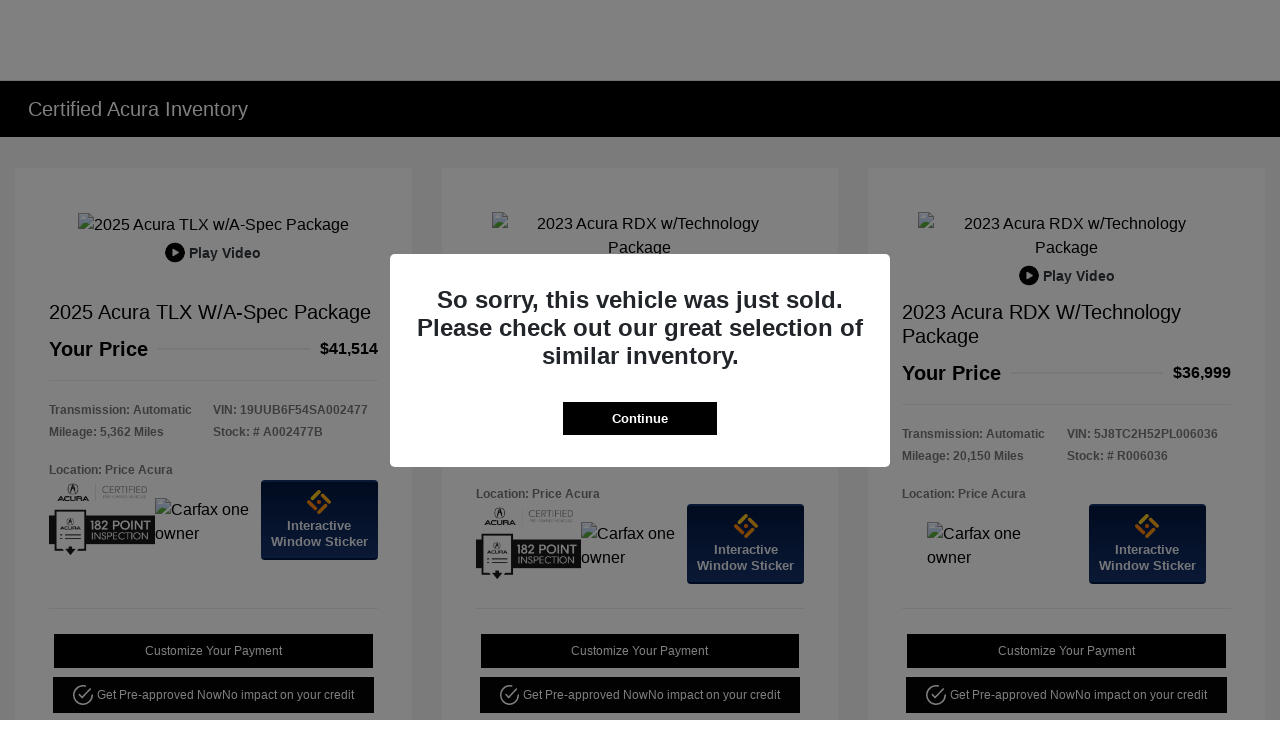

--- FILE ---
content_type: application/javascript
request_url: https://prod.cdn.secureoffersites.com/dist/p543/js/chunk/36.js?v=1f4b5456367603d25924
body_size: 10450
content:
/*! For license information please see 36.js.LICENSE.txt?v=1f4b5456367603d25924 */
(window.webpackJsonp=window.webpackJsonp||[]).push([[36],{1003:function(e,t,n){"use strict";(function(e){var r=n(1544),i=n(1545),o=n(1546),a=n(1547),s=n(1548),l=n(1549),c=n(11),u=n(29),p=n(40),d=n(17);function f(e){return f="function"==typeof Symbol&&"symbol"==typeof Symbol.iterator?function(e){return typeof e}:function(e){return e&&"function"==typeof Symbol&&e.constructor===Symbol&&e!==Symbol.prototype?"symbol":typeof e},f(e)}function m(){var e,t,n="function"==typeof Symbol?Symbol:{},r=n.iterator||"@@iterator",i=n.toStringTag||"@@toStringTag";function o(n,r,i,o){var l=r&&r.prototype instanceof s?r:s,c=Object.create(l.prototype);return h(c,"_invoke",function(n,r,i){var o,s,l,c=0,u=i||[],p=!1,d={p:0,n:0,v:e,a:f,f:f.bind(e,4),d:function(t,n){return o=t,s=0,l=e,d.n=n,a}};function f(n,r){for(s=n,l=r,t=0;!p&&c&&!i&&t<u.length;t++){var i,o=u[t],f=d.p,m=o[2];n>3?(i=m===r)&&(l=o[(s=o[4])?5:(s=3,3)],o[4]=o[5]=e):o[0]<=f&&((i=n<2&&f<o[1])?(s=0,d.v=r,d.n=o[1]):f<m&&(i=n<3||o[0]>r||r>m)&&(o[4]=n,o[5]=r,d.n=m,s=0))}if(i||n>1)return a;throw p=!0,r}return function(i,u,m){if(c>1)throw TypeError("Generator is already running");for(p&&1===u&&f(u,m),s=u,l=m;(t=s<2?e:l)||!p;){o||(s?s<3?(s>1&&(d.n=-1),f(s,l)):d.n=l:d.v=l);try{if(c=2,o){if(s||(i="next"),t=o[i]){if(!(t=t.call(o,l)))throw TypeError("iterator result is not an object");if(!t.done)return t;l=t.value,s<2&&(s=0)}else 1===s&&(t=o.return)&&t.call(o),s<2&&(l=TypeError("The iterator does not provide a '"+i+"' method"),s=1);o=e}else if((t=(p=d.n<0)?l:n.call(r,d))!==a)break}catch(t){o=e,s=1,l=t}finally{c=1}}return{value:t,done:p}}}(n,i,o),!0),c}var a={};function s(){}function l(){}function c(){}t=Object.getPrototypeOf;var u=[][r]?t(t([][r]())):(h(t={},r,function(){return this}),t),p=c.prototype=s.prototype=Object.create(u);function d(e){return Object.setPrototypeOf?Object.setPrototypeOf(e,c):(e.__proto__=c,h(e,i,"GeneratorFunction")),e.prototype=Object.create(p),e}return l.prototype=c,h(p,"constructor",c),h(c,"constructor",l),l.displayName="GeneratorFunction",h(c,i,"GeneratorFunction"),h(p),h(p,i,"Generator"),h(p,r,function(){return this}),h(p,"toString",function(){return"[object Generator]"}),(m=function(){return{w:o,m:d}})()}function h(e,t,n,r){var i=Object.defineProperty;try{i({},"",{})}catch(e){i=0}h=function(e,t,n,r){function o(t,n){h(e,t,function(e){return this._invoke(t,n,e)})}t?i?i(e,t,{value:n,enumerable:!r,configurable:!r,writable:!r}):e[t]=n:(o("next",0),o("throw",1),o("return",2))},h(e,t,n,r)}function b(t,n,r,i,o,a,s){try{var l=t[a](s),c=l.value}catch(t){return void r(t)}l.done?n(c):e.resolve(c).then(i,o)}function v(e,t){var n=Object.keys(e);if(Object.getOwnPropertySymbols){var r=Object.getOwnPropertySymbols(e);t&&(r=r.filter(function(t){return Object.getOwnPropertyDescriptor(e,t).enumerable})),n.push.apply(n,r)}return n}function g(e){for(var t=1;t<arguments.length;t++){var n=null!=arguments[t]?arguments[t]:{};t%2?v(Object(n),!0).forEach(function(t){y(e,t,n[t])}):Object.getOwnPropertyDescriptors?Object.defineProperties(e,Object.getOwnPropertyDescriptors(n)):v(Object(n)).forEach(function(t){Object.defineProperty(e,t,Object.getOwnPropertyDescriptor(n,t))})}return e}function y(e,t,n){return(t=function(e){var t=function(e,t){if("object"!=f(e)||!e)return e;var n=e[Symbol.toPrimitive];if(void 0!==n){var r=n.call(e,t||"default");if("object"!=f(r))return r;throw new TypeError("@@toPrimitive must return a primitive value.")}return("string"===t?String:Number)(e)}(e,"string");return"symbol"==f(t)?t:t+""}(t))in e?Object.defineProperty(e,t,{value:n,enumerable:!0,configurable:!0,writable:!0}):e[t]=n,e}t.a={components:{RegistrationStart:r.a,OtpVerification:i.a,ProfileInfo:o.a,RegistrationComplete:a.a,CurrentVehicleInfo:s.a,WelcomeBack:l.a},props:{isReminderPopup:{default:!1,type:Boolean},reminderPopupData:{default:function(){return{}},type:Object}},data:function(){return{step:1,userDetails:{isUserExists:!1,firstName:"",lastName:"",vehicles:[],phoneNumber:this.getPhnNumFromRecentLead(),vehicleCount:0,consumerId:0,message:null}}},computed:g({currentComponent:function(){switch(this.step){case 1:return"registration-start";case 2:return"otp-verification";case 3:return this.userDetails.isUserExists?this.userDetails.isUserExists&&this.userDetails.vehicleCount>1?"current-vehicle-info":"welcome-back":"profile-info";case 4:return"registration-complete";default:return null}}},Object(u.c)({registrationModalProfileCreation:function(e){return e&&e.commonSettings.registrationModalProfileCreation}})),watch:{registrationModalProfileCreation:function(){this.registrationModalProfileCreation&&this.registrationModalProfileCreation.step&&this.registrationModalProfileCreation.details&&this.updateStep(this.registrationModalProfileCreation.step,this.registrationModalProfileCreation.details)},currentComponent:function(){"current-vehicle-info"===this.currentComponent?this.$emit("hide-close",!0):this.$emit("hide-close",!1)}},mounted:function(){this.registrationModalProfileCreation&&this.registrationModalProfileCreation.step&&this.registrationModalProfileCreation.details&&this.updateStep(this.registrationModalProfileCreation.step,this.registrationModalProfileCreation.details),document.getElementsByClassName("registration-modal").length>1&&document.getElementsByClassName("registration-overlay").length>1&&(document.getElementsByClassName("registration-modal")[1].style.display="none",document.getElementsByClassName("registration-overlay")[1].style.display="none")},methods:{nextStep:function(){var t,n=arguments,r=this;return(t=m().m(function e(){var t;return m().w(function(e){for(;;)switch(e.n){case 0:if(t=n.length>0&&void 0!==n[0]?n[0]:{},r.userDetails=g(g({},r.userDetails),t||{}),!(r.userDetails.isUserExists&&r.userDetails.vehicleCount<2&&2===r.step)){e.n=1;break}return e.n=1,c.a.post("".concat(window.baseUrl,"/account/LoginByConsumerId?consumerId=").concat(r.userDetails.consumerId,"&campaignId=").concat(window.campaignId?window.campaignId:"","&accountId=").concat(window.accountId),r.userDetails.vehicles||[]).then(function(e){200===e.status&&(Object(d.gb)("phone"),console.log("User login success"),r.isReminderPopup&&(r.closePopup(),window.location.reload()))}).catch(function(e){console.log(e)});case 1:if(!r.isReminderPopup||r.userDetails.isUserExists||2!==r.step){e.n=2;break}return r.closePopup(),e.a(2);case 2:r.isReminderPopup&&1===r.step&&r.$emit("fire-reminder-continue",r.userDetails),r.step<5&&(r.step+=1);case 3:return e.a(2)}},e)}),function(){var n=this,r=arguments;return new e(function(e,i){var o=t.apply(n,r);function a(t){b(o,e,i,a,s,"next",t)}function s(t){b(o,e,i,a,s,"throw",t)}a(void 0)})})()},updateStep:function(e,t){this.step=e,this.userDetails=g(g({},this.userDetails),t)},previousStep:function(){this.step>1&&(this.step-=1)},closePopup:function(){this.$emit("close-popup")},onDetailsChange:function(e){this.$emit("user-details-change",e)},openSignIn:function(){this.$emit("open-signin")},getPhnNumFromRecentLead:function(){var e=p.a.getContactdetailsFromLocalStorage();return null==e?void 0:e.PhoneNumber}}}}).call(this,n(13))},1493:function(e,t,n){var r=n(1769);r.__esModule&&(r=r.default),"string"==typeof r&&(r=[[e.i,r,""]]),r.locals&&(e.exports=r.locals);(0,n(28).default)("9515db7c",r,!1,{})},1494:function(e,t,n){var r=n(1771);r.__esModule&&(r=r.default),"string"==typeof r&&(r=[[e.i,r,""]]),r.locals&&(e.exports=r.locals);(0,n(28).default)("737e64be",r,!1,{})},1495:function(e,t,n){var r=n(1773);r.__esModule&&(r=r.default),"string"==typeof r&&(r=[[e.i,r,""]]),r.locals&&(e.exports=r.locals);(0,n(28).default)("0ffc5527",r,!1,{})},1496:function(e,t,n){var r=n(1775);r.__esModule&&(r=r.default),"string"==typeof r&&(r=[[e.i,r,""]]),r.locals&&(e.exports=r.locals);(0,n(28).default)("edffa342",r,!1,{})},1497:function(e,t,n){var r=n(1777);r.__esModule&&(r=r.default),"string"==typeof r&&(r=[[e.i,r,""]]),r.locals&&(e.exports=r.locals);(0,n(28).default)("33253a8d",r,!1,{})},1498:function(e,t,n){var r=n(1779);r.__esModule&&(r=r.default),"string"==typeof r&&(r=[[e.i,r,""]]),r.locals&&(e.exports=r.locals);(0,n(28).default)("2c9bf621",r,!1,{})},1499:function(e,t,n){var r=n(1781);r.__esModule&&(r=r.default),"string"==typeof r&&(r=[[e.i,r,""]]),r.locals&&(e.exports=r.locals);(0,n(28).default)("b02ffef6",r,!1,{})},1544:function(e,t,n){"use strict";var r=function(){var e=this,t=e._self._c;return t("div",{staticClass:"registration-step d-flex justify-content-center align-items-center flex-column"},[t("h3",{staticClass:"header text-center"},[e._v("\n    "+e._s(e.isReminderPopup?e.reminderPopupData.title:"Let's get started with your phone number")+"\n  ")]),e._v(" "),t("form",{staticClass:"text-left",attrs:{"w-100":""},on:{submit:function(t){return t.preventDefault(),e.submitPhone.apply(null,arguments)}}},[t("div",{staticClass:"input-section"},[e.isReminderPopup?t("p",[e._v("\n        "+e._s(e.reminderPopupData.phoneLabel)+"\n      ")]):e._e(),e._v(" "),t("div",{staticClass:"form-input text-left"},[t("label",{attrs:{for:"phone"}},[e._v("Phone *")]),e._v(" "),t("input",{directives:[{name:"model",rawName:"v-model",value:e.phoneNumber,expression:"phoneNumber"}],staticClass:"website-input-box",attrs:{id:"phone",type:"tel"},domProps:{value:e.phoneNumber},on:{input:[function(t){t.target.composing||(e.phoneNumber=t.target.value)},e.formatPrimaryPhone],blur:e.isValidNUmber,change:e.onNumberChange}}),e._v(" "),e.phoneError?t("div",{staticClass:"error-label"},[e._v(e._s(e.phoneError))]):e._e()]),e._v(" "),e.isReminderPopup?e._e():t("tcpa-disclaimer",{attrs:{"custom-class":"custom-tcpa-disclaimer"},on:{checked:function(t){return e.ontcpChecked(t)}}}),e._v(" "),t("button",{staticClass:"w-100 btn bgcolor-primary color-white submit-button btn-websites button-primary rounded-corners font-weight-bold rounded-buttons",class:[e.textTranform?"text-uppercase":""],attrs:{type:"submit",disabled:e.isSubmitting}},[e._v("\n        Next\n      ")])],1),e._v(" "),e.isReminderPopup?e._e():t("div",{staticClass:"why-account"},[t("p",[e._v("Benefits of signing in")]),e._v(" "),e._m(0)]),e._v(" "),e.isReminderPopup?e._e():t("div",{staticClass:"text-center"},[e.isFDDealer?t("a",{staticClass:"ft-12 color-black text-underline no-color-onhover",attrs:{href:""},on:{click:function(t){return t.preventDefault(),e.havePin()}}},[e._v("Have an Email? Click here")]):t("a",{staticClass:"ft-12 color-black text-underline no-color-onhover",attrs:{href:""},on:{click:function(t){return t.preventDefault(),e.havePin()}}},[e._v("Have a PIN? Click here")])])])])};r._withStripped=!0;var i=n(11),o=n(654),a=n(68),s=n(17),l={components:{"tcpa-disclaimer":a.a},props:{userDetails:{required:!0,default:function(){return{}},type:Object},isReminderPopup:{default:!1,type:Boolean},reminderPopupData:{default:function(){return{}},type:Object}},data:function(){return{phoneNumber:this.userDetails.phoneNumber,phoneError:"",tcpChecked:!window.enableTCPAConsent&&null,textTranform:"rolls-royce"===window.make.toLowerCase(),isFDDealer:window.isFdDealer,isSubmitting:!1}},mounted:function(){!0===window.autoToggleTCPA&&(this.tcpChecked=!0)},methods:{isValidNUmber:function(){return(new o.a).checkPhone(this.phoneNumber)?(this.phoneError="Invalid Phone Number",!1):(this.phoneError="",!0)},ontcpChecked:function(e){this.tcpChecked=e},onSignInClick:function(){this.$emit("open-signin"),Object(s.nb)({label:"Sign in",url:"/login"})},submitPhone:function(){var e=this;if(this.isValidNUmber()&&!this.isSubmitting){this.isSubmitting=!0;var t=this.phoneNumber.replace(/\D/g,"");i.a.post("".concat(window.ApiBaseUrl,"/Consumer/guest/generate-phone-otp"),{phoneNumber:t,phoneOtp:null,campaignId:window.campaignId||"",sessionId:window.tid||""}).then(function(t){200===t.status&&t.data.isSuccess?(e.phoneError="",e.$emit("next-step",{phoneNumber:e.phoneNumber,tcpChecked:e.tcpChecked})):(e.phoneError=t.data.errorMessage||"Failed to send OTP. Please try again.",e.isSubmitting=!1)}).catch(function(t){console.log(t),e.isSubmitting=!1})}},onNumberChange:function(e){this.$emit("user-details-change",e.target.value.replace(/\D/g,""))},formatPrimaryPhone:function(){var e=new o.a;this.phoneNumber=e.formatPhone(this.phoneNumber)},havePin:function(){this.$emit("open-signin");try{Object(s.nb)({label:"Have a PIN? Click here",url:"/login"})}catch(e){console.log(e)}}}},c=(n(1768),n(9)),u=Object(c.a)(l,r,[function(){var e=this,t=e._self._c;return t("div",{staticClass:"d-flex benefits"},[t("ul",[t("li",[t("em",{staticClass:"primaryicon-tick-icon tick-icon"}),t("span",[e._v("Get your best price")])]),e._v(" "),t("li",[t("em",{staticClass:"primaryicon-tick-icon tick-icon"}),t("span",[e._v("Save vehicles")])]),e._v(" "),t("li",[t("em",{staticClass:"primaryicon-tick-icon tick-icon"}),t("span",[e._v("Get financing")])]),e._v(" "),t("li",[t("em",{staticClass:"primaryicon-tick-icon tick-icon"}),t("span",[e._v("Save time")])])]),e._v(" "),t("ul",[t("li",[t("em",{staticClass:"primaryicon-tick-icon tick-icon"}),t("span",[e._v("Get a custom quote")])]),e._v(" "),t("li",[t("em",{staticClass:"primaryicon-tick-icon tick-icon"}),t("span",[e._v("Value your trade")])]),e._v(" "),t("li",[t("em",{staticClass:"primaryicon-tick-icon tick-icon"}),t("span",[e._v("Buy online")])]),e._v(" "),t("li",[t("em",{staticClass:"primaryicon-tick-icon tick-icon"}),t("span",[e._v("Sell your vehicle")])])])])}],!1,null,"3e0fa556",null);t.a=u.exports},1545:function(e,t,n){"use strict";var r=function(){var e=this,t=e._self._c;return t("div",{staticClass:"content-container d-flex justify-content-center align-items-center flex-column flex-1"},[t("em",{staticClass:"primaryicon-mobile header-icon"}),e._v(" "),t("h3",{staticClass:"header"},[e._v("We'll text you a code")]),e._v(" "),t("p",[e._v("Verify your account by entering the code we sent you via text.")]),e._v(" "),t("form",{attrs:{"w-100":""},on:{submit:function(t){return t.preventDefault(),e.verifyCode.apply(null,arguments)}}},[t("div",{staticClass:"form-input text-left"},[t("label",{attrs:{for:"phoneOtp"}},[e._v("Enter Code:")]),e._v(" "),t("input",{directives:[{name:"model",rawName:"v-model",value:e.phoneOtp,expression:"phoneOtp"}],attrs:{type:"text",required:""},domProps:{value:e.phoneOtp},on:{keypress:e.isNumberKey,input:function(t){t.target.composing||(e.phoneOtp=t.target.value)}}}),e._v(" "),e.phoneOtpError?t("div",{staticClass:"error-label"},[e._v(e._s(e.phoneOtpError))]):e._e()]),e._v(" "),t("div",{staticClass:"registration-footer"},[e.isReminderPopup?e._e():t("div",{staticClass:"d-flex justify-content-center pagination"},[t("ul",{staticClass:"d-flex navigation"},[t("li",{staticClass:"navigation-dot bg-primary"}),e._v(" "),t("li",{staticClass:"navigation-dot"}),e._v(" "),e.userDetails.isUserExists?t("li",{staticClass:"navigation-dot"}):e._e()])]),e._v(" "),t("div",{staticClass:"d-flex justify-content-between button-group",class:e.isReminderPopup?"mt-5":""},[t("button",{staticClass:"btn back-button",attrs:{type:"button"},on:{click:e.onBackClick}},[e._v("Back")]),e._v(" "),t("button",{staticClass:"w-100 btn bgcolor-primary color-white submit-button btn-websites button-primary rounded-corners",attrs:{type:"submit",disabled:e.isVerifying}},[e._v("\n          "+e._s(e.isVerifying?"Verifying...":"Verify Code")+"\n        ")])])])])])};r._withStripped=!0;var i=n(11),o={props:{userDetails:{required:!0,default:function(){return{}},type:Object},isReminderPopup:{default:!1,type:Boolean},reminderPopupData:{default:function(){return{}},type:Object}},data:function(){return{phoneOtp:"",phoneOtpError:!1,isVerifying:!1}},methods:{isNumberKey:function(e){var t=(e=e||window.event).which?e.which:e.keyCode;if(!(t>31&&(t<48||t>57)))return!0;e.preventDefault()},onBackClick:function(){this.$emit("previous-step")},verifyCode:function(){var e=this;if(!this.isVerifying){this.isVerifying=!0;var t=this.userDetails.phoneNumber.replace(/\D/g,"");i.a.post("".concat(window.baseUrl,"/account/api/verifyotpandprocessuser"),{phoneNumber:t,phoneOtp:this.phoneOtp,campaignId:window.campaignId||"",sessionId:window.tid||""}).then(function(t){if(200===t.status)switch(t.data.status){case"NeedToChooseVehicle":case"LoginSucess":case"UserNotExistsShowRegistration":e.phoneOtpError=null,e.$emit("next-step",{isUserExists:"UserNotExistsShowRegistration"!==t.data.status,vehicleCount:t.data.vehicles.length,vehicles:t.data.vehicles,firstName:t.data.consumer&&t.data.consumer.firstName,lastName:t.data.consumer&&t.data.consumer.lastName});break;case"UnkownError":case"InvalidPhoneNumber":case"InvalidOtp":case"OtpExpired":case"AccountLocked":e.phoneOtpError=t.data.errorMessage,e.isVerifying=!1;break;default:e.phoneOtpError="Something went wrong, try again.",e.isVerifying=!1}}).catch(function(t){console.log(t),e.isVerifying=!1})}}}},a=(n(1770),n(9)),s=Object(a.a)(o,r,[],!1,null,"3149e18b",null);t.a=s.exports},1546:function(e,t,n){"use strict";var r=function(){var e=this,t=e._self._c;return t("div",{staticClass:"content-container d-flex justify-content-center align-items-center flex-column flex-1"},[t("em",{staticClass:"primaryicon-document header-icon"}),e._v(" "),t("h3",{staticClass:"header"},[e._v("Just a little more info ...")]),e._v(" "),t("form",{attrs:{"w-100":""},on:{submit:function(t){return t.preventDefault(),e.submitForm.apply(null,arguments)}}},[t("div",{staticClass:"form-input text-left"},[t("label",{attrs:{for:"firstName"}},[e._v("First Name *")]),e._v(" "),t("input",{directives:[{name:"model",rawName:"v-model",value:e.firstName,expression:"firstName"}],attrs:{type:"text"},domProps:{value:e.firstName},on:{input:function(t){t.target.composing||(e.firstName=t.target.value)}}}),e._v(" "),e.errors.firstName?t("div",{staticClass:"error-label"},[e._v(e._s(e.errors.firstName))]):e._e()]),e._v(" "),t("div",{staticClass:"form-input text-left"},[t("label",{attrs:{for:"lastName"}},[e._v("Last Name *")]),e._v(" "),t("input",{directives:[{name:"model",rawName:"v-model",value:e.lastName,expression:"lastName"}],attrs:{type:"text"},domProps:{value:e.lastName},on:{input:function(t){t.target.composing||(e.lastName=t.target.value)}}}),e._v(" "),e.errors.lastName?t("div",{staticClass:"error-label"},[e._v(e._s(e.errors.lastName))]):e._e()]),e._v(" "),t("div",{staticClass:"form-input text-left"},[t("label",{attrs:{for:"email"}},[e._v("Email *")]),e._v(" "),t("input",{directives:[{name:"model",rawName:"v-model",value:e.email,expression:"email"}],attrs:{type:"text"},domProps:{value:e.email},on:{input:function(t){t.target.composing||(e.email=t.target.value)}}}),e._v(" "),e.errors.email?t("div",{staticClass:"error-label"},[e._v(e._s(e.errors.email))]):e._e()]),e._v(" "),e.showZipCodeField?t("div",{staticClass:"form-input text-left"},[t("label",{attrs:{for:"zip"}},[e._v("zip *")]),e._v(" "),t("input",{directives:[{name:"model",rawName:"v-model",value:e.zip,expression:"zip"}],attrs:{type:"text"},domProps:{value:e.zip},on:{input:function(t){t.target.composing||(e.zip=t.target.value)}}}),e._v(" "),e.errors.zip?t("div",{staticClass:"error-label"},[e._v(e._s(e.errors.zip))]):e._e()]):e._e(),e._v(" "),t("div",[t("label",{attrs:{for:"interestedIn"}},[e._v("What are you interested in? *")]),e._v(" "),t("div",[t("label",[t("input",{directives:[{name:"model",rawName:"v-model",value:e.interestedIn,expression:"interestedIn"}],attrs:{type:"radio",value:"Purchasing a vehicle"},domProps:{checked:e._q(e.interestedIn,"Purchasing a vehicle")},on:{change:function(t){e.interestedIn="Purchasing a vehicle"}}}),e._v("\n          Purchasing a Vehicle\n        ")]),e._v(" "),t("br"),e._v(" "),t("label",[t("input",{directives:[{name:"model",rawName:"v-model",value:e.interestedIn,expression:"interestedIn"}],attrs:{type:"radio",value:"Servicing a vehicle"},domProps:{checked:e._q(e.interestedIn,"Servicing a vehicle")},on:{change:function(t){e.interestedIn="Servicing a vehicle"}}}),e._v("\n          Servicing a Vehicle\n        ")]),e._v(" "),t("br"),e._v(" "),t("label",[t("input",{directives:[{name:"model",rawName:"v-model",value:e.interestedIn,expression:"interestedIn"}],attrs:{type:"radio",value:"Both"},domProps:{checked:e._q(e.interestedIn,"Both")},on:{change:function(t){e.interestedIn="Both"}}}),e._v("\n          Both\n        ")]),e._v(" "),e.errors.interestedIn?t("div",{staticClass:"error-label"},[e._v("\n          "+e._s(e.errors.interestedIn)+"\n        ")]):e._e()])]),e._v(" "),t("div",{staticClass:"registration-footer"},[e._m(0),e._v(" "),t("div",{staticClass:"d-flex justify-content-between button-group"},[t("button",{staticClass:"btn back-button",attrs:{type:"button"},on:{click:e.onBackClick}},[e._v("Back")]),e._v(" "),t("button",{staticClass:"w-100 btn bgcolor-primary color-white submit-button btn-websites button-primary rounded-corners",attrs:{type:"submit"}},[e._v("\n          Next\n        ")])]),e._v(" "),e.error?t("div",{staticClass:"error-label"},[e._v(e._s(e.error))]):e._e()])])])};r._withStripped=!0;var i=n(11),o=n(654),a=n(48),s=n(8),l=n(40);function c(e){return c="function"==typeof Symbol&&"symbol"==typeof Symbol.iterator?function(e){return typeof e}:function(e){return e&&"function"==typeof Symbol&&e.constructor===Symbol&&e!==Symbol.prototype?"symbol":typeof e},c(e)}function u(e,t){var n=Object.keys(e);if(Object.getOwnPropertySymbols){var r=Object.getOwnPropertySymbols(e);t&&(r=r.filter(function(t){return Object.getOwnPropertyDescriptor(e,t).enumerable})),n.push.apply(n,r)}return n}function p(e){for(var t=1;t<arguments.length;t++){var n=null!=arguments[t]?arguments[t]:{};t%2?u(Object(n),!0).forEach(function(t){d(e,t,n[t])}):Object.getOwnPropertyDescriptors?Object.defineProperties(e,Object.getOwnPropertyDescriptors(n)):u(Object(n)).forEach(function(t){Object.defineProperty(e,t,Object.getOwnPropertyDescriptor(n,t))})}return e}function d(e,t,n){return(t=function(e){var t=function(e,t){if("object"!=c(e)||!e)return e;var n=e[Symbol.toPrimitive];if(void 0!==n){var r=n.call(e,t||"default");if("object"!=c(r))return r;throw new TypeError("@@toPrimitive must return a primitive value.")}return("string"===t?String:Number)(e)}(e,"string");return"symbol"==c(t)?t:t+""}(t))in e?Object.defineProperty(e,t,{value:n,enumerable:!0,configurable:!0,writable:!0}):e[t]=n,e}var f={props:{userDetails:{required:!0,default:function(){return{}},type:Object}},data:function(){return{showZipCodeField:window.showZipCodeField,firstName:"",lastName:"",email:"",zip:"",interestedIn:"",error:"",errors:{firstName:"",lastName:"",email:"",zip:"",interestedIn:""}}},mounted:function(){var e=l.a.getContactdetailsFromLocalStorage();this.firstName=null==e?void 0:e.FirstName,this.lastName=null==e?void 0:e.LastName,this.email=null==e?void 0:e.EmailAddress},methods:{submitForm:function(){var e=this,t=new o.a;if(t.checkEmpty(this.firstName)?this.errors.firstName="First Name should not be empty":t.checkisAlha(this.firstName)?this.errors.firstName="Only alphabets allowed and should be greater than 2 characters":this.errors.firstName="",t.checkEmpty(this.lastName)?this.errors.lastName="Last Name should not be empty":t.checkisAlha(this.lastName)?this.errors.lastName="Only alphabets allowed and should be greater than 2 characters":this.errors.lastName="",t.checkEmpty(this.email)?this.errors.email="Email should not be empty":t.checkEmail(this.email)?this.errors.email="Invalid Email":this.errors.email="",this.showZipCodeField&&(t.checkEmpty(this.zip)?this.errors.zip="zip should not be empty":t.checkZip(this.zip)?this.errors.zip="Invalid Zip":this.errors.zip=""),t.checkEmpty(this.interestedIn)?this.errors.interestedIn="Please select an option":this.errors.interestedIn="",this.showZipCodeField){if(this.errors.firstName||this.errors.lastName||this.errors.email||this.errors.zip||this.errors.interestedIn)return}else if(this.errors.firstName||this.errors.lastName||this.errors.email||this.errors.interestedIn)return;var n=this.userDetails&&this.userDetails.phoneNumber.replace(/\D/g,"");this.error="",i.a.post("".concat(window.baseUrl,"/account/api/RegisterPersonWithPin"),{FirstName:this.firstName,LastName:this.lastName,PrimaryEmailID:this.email,PrimaryPhoneNumber:n}).then(function(t){if(200===t.status&&"Success"===t.data.message)if(e.error="",window.enableAccountCreationLead){var n={DealerID:window.accountId,EmailAddress:e.email,FirstName:e.firstName,LastName:e.lastName,LeadTypeID:"Purchasing a vehicle"===e.interestedIn||"Both"===e.interestedIn?264:1042,LeadTypeName:"Purchasing a vehicle"===e.interestedIn||"Both"===e.interestedIn?"New account creation - Sales":"New account creation - Service",websiteUrlLeadSubmitted:window.location.href,PhoneNumber:e.userDetails.phoneNumber,TCPConsent:window.enableTCPAConsent?e.userDetails.tcpChecked:null,campaignID:window.campaignId?window.campaignId:"",Zip:e.zip||""};Object(a.a)(n).then(function(n){console.log("Account creation lead is submitted ",n);var r=p(p({},s.a.consumerEventModel),{},{logLeadItemId:n.data,consumerEventId:"Purchasing a vehicle"===e.interestedIn||"Both"===e.interestedIn?s.a.eventsConstants.NewAccountCreated:s.a.eventsConstants.NewAccountCreatedWithService,pin:t.data.userPin,firstName:e.firstName,lastName:e.lastName,emailAddress:e.email,phoneNumber:e.userDetails.phoneNumber});s.a.logConsumerEvent(r),e.$emit("next-step",{firstName:e.firstName,lastName:e.lastName,email:e.email,userPin:t.data.userPin})}).catch(function(n){console.log(n),e.$emit("next-step",{firstName:e.firstName,lastName:e.lastName,email:e.email,userPin:t.data.userPin})})}else e.$emit("next-step",{firstName:e.firstName,lastName:e.lastName,email:e.email,userPin:t.data.userPin});else e.error=t.data.errorMessage||t.data.message}).catch(function(t){console.log(t),e.error="Something went wrong. Please try again."})},onBackClick:function(){this.$emit("previous-step")}}},m=(n(1772),n(9)),h=Object(m.a)(f,r,[function(){var e=this,t=e._self._c;return t("div",{staticClass:"d-flex justify-content-center pagination"},[t("ul",{staticClass:"d-flex navigation"},[t("li",{staticClass:"navigation-dot"}),e._v(" "),t("li",{staticClass:"navigation-dot bg-primary"}),e._v(" "),t("li",{staticClass:"navigation-dot"})])])}],!1,null,"5b303d29",null);t.a=h.exports},1547:function(e,t,n){"use strict";var r=function(){var e=this,t=e._self._c;return t("div",{staticClass:"content-container d-flex justify-content-center align-items-center flex-column flex-1"},[e._m(0),e._v(" "),t("div",{staticClass:"registration-footer"},[e._m(1),e._v(" "),t("div",{staticClass:"d-flex justify-content-between button-group"},[t("button",{staticClass:"w-100 btn bgcolor-primary color-white submit-button btn-websites button-primary rounded-corners",on:{click:e.onDoneClick}},[e._v("\n        Done\n      ")])]),e._v(" "),e.error?t("div",{staticClass:"error-label"},[e._v(e._s(e.error))]):e._e()])])};r._withStripped=!0;var i=n(11),o=n(17),a={props:{userDetails:{required:!0,default:function(){return{}},type:Object}},data:function(){return{error:"",isLandingPage:"/"===window.parent.location.pathname,isSigninPage:"/signin"===window.parent.location.pathname,isLoginPage:"/login"===window.parent.location.pathname.toLowerCase()}},mounted:function(){Object(o.H)()},methods:{onDoneClick:function(){var e=this;i.a.get("".concat(window.baseUrl,"/account/api/userpinlogin?userPin=").concat(this.userDetails.userPin,"&isrequestFromLoginpage=").concat(this.isLoginPage)).then(function(t){switch(t.data.status){case"LoginSuccess":e.error="",Object(o.gb)("phone"),console.log("User login success"),e.isLandingPage||e.isSigninPage?window.location.href="/mygarage":(window.userpin=e.userDetails.userPin,e.$emit("close-popup"),window.location.reload());break;case"InvalidPin":e.error="Invalid PIN";break;case"AccountLocked":e.error="Account Locked.";break;default:e.error="Something went wrong, try again."}}).catch(function(e){console.log(e)})}}},s=(n(1774),n(9)),l=Object(s.a)(a,r,[function(){var e=this,t=e._self._c;return t("div",{staticClass:"registration-complete d-flex justify-content-center align-items-center flex-column"},[t("em",{staticClass:"primaryicon-pre-approved-tick header-icon"}),e._v(" "),t("h3",{staticClass:"header"},[e._v("Your account has been created.")])])},function(){var e=this,t=e._self._c;return t("div",{staticClass:"d-flex justify-content-center pagination"},[t("ul",{staticClass:"d-flex navigation"},[t("li",{staticClass:"navigation-dot"}),e._v(" "),t("li",{staticClass:"navigation-dot"}),e._v(" "),t("li",{staticClass:"navigation-dot bg-primary"})])])}],!1,null,"20391b29",null);t.a=l.exports},1548:function(e,t,n){"use strict";var r=function(){var e=this,t=e._self._c;return t("div",{staticClass:"content-container d-flex justify-content-center align-items-center flex-column flex-1"},[t("p",{staticClass:"header mt-3"},[e._v("\n    Welcome"+e._s(e.userDetails.firstName?" ".concat(e.userDetails.firstName,"!"):"!")+"\n  ")]),e._v(" "),t("p",{staticClass:"text-center p-1"},[e._v("\n    You are already a customer. We need you to confirm which vehicle you want to log in with.\n    Please make a selection below.\n  ")]),e._v(" "),t("form",{attrs:{"w-100":""},on:{submit:function(t){return t.preventDefault(),e.submitForm.apply(null,arguments)}}},[e._l(e.userDetails.vehicles,function(n,r){return t("div",{key:r,staticClass:"vehicle-item mx-2",class:e.selectedVehicle&&e.selectedVehicle.pin===n.pin?"selected":""},[t("label",{attrs:{for:"vehicle-"+r}},[t("input",{directives:[{name:"model",rawName:"v-model",value:e.selectedVehicle,expression:"selectedVehicle"}],attrs:{id:"vehicle-"+r,type:"radio",disabled:e.loading},domProps:{value:n,checked:e._q(e.selectedVehicle,n)},on:{click:function(t){return e.onDoneClick(n)},change:function(t){e.selectedVehicle=n}}}),e._v("\n        "+e._s(e.vehicleName(n))+"\n      ")])])}),e._v(" "),t("div",{staticClass:"registration-footer"},[e.isReminderPopup?e._e():t("div",{staticClass:"d-flex justify-content-center pagination"},[e._m(0)]),e._v(" "),e.error?t("div",{staticClass:"error-label"},[e._v(e._s(e.error))]):e._e()])],2)])};r._withStripped=!0;var i=n(11),o=n(17),a={props:{userDetails:{required:!0,default:function(){return{}},type:Object},isReminderPopup:{default:!1,type:Boolean},reminderPopupData:{default:function(){return{}},type:Object}},data:function(){return{selectedVehicle:null,error:"",loading:!1,isLandingPage:"/"===window.parent.location.pathname,isSigninPage:"/signin"===window.parent.location.pathname,isLoginPage:"/login"===window.parent.location.pathname.toLowerCase()}},methods:{onDoneClick:function(e){var t=this;this.loading=!0,i.a.get("".concat(window.baseUrl,"/account/api/userpinlogin?userPin=").concat(e.pin,"&isrequestFromLoginpage=").concat(this.isLoginPage)).then(function(n){if(200===n.status)switch(n.data.status){case"LoginSuccess":t.error="",console.log("User login success"),Object(o.gb)("phone"),t.isLandingPage||t.isSigninPage?window.location.href="/mygarage":(window.userpin=e.pin,t.$emit("close-popup"),window.location.reload());break;case"InvalidPin":t.loading=!1,t.error="Invalid PIN";break;case"AccountLocked":t.loading=!1,t.error="Account Locked.";break;default:t.loading=!1,t.error="Something went wrong, try again."}}).catch(function(e){console.log(e),t.loading=!1})},vehicleName:function(e){return[e.year,e.make,e.model,e.trim].filter(Boolean).join(" ")}}},s=(n(1776),n(9)),l=Object(s.a)(a,r,[function(){var e=this._self._c;return e("ul",{staticClass:"d-flex navigation"},[e("li",{staticClass:"navigation-dot"}),this._v(" "),e("li",{staticClass:"navigation-dot bg-primary"})])}],!1,null,"68eaf9fa",null);t.a=l.exports},1549:function(e,t,n){"use strict";var r=function(){var e=this,t=e._self._c;return t("div",{staticClass:"content-container d-flex justify-content-center align-items-center flex-column flex-1"},[t("div",{staticClass:"registration-complete d-flex justify-content-center align-items-center flex-column"},[t("em",{staticClass:"primaryicon-pre-approved-tick header-icon"}),e._v(" "),t("p",{staticClass:"header"},[e._v("\n      Welcome back"+e._s(e.userDetails.firstName?", ".concat(e.userDetails.firstName,"!"):"!")+"\n    ")]),e._v(" "),t("p",{staticClass:"text-center"},[e._v("\n      You are already a customer and do not need to signup for a new account. We have\n      automatically logged you in with your phone number. Please continue shopping with\n      confidence!\n    ")])]),e._v(" "),t("div",{staticClass:"registration-footer"},[e._m(0),e._v(" "),t("div",{staticClass:"d-flex justify-content-between button-group"},[t("button",{staticClass:"w-100 btn bgcolor-primary color-white submit-button btn-websites button-primary rounded-corners",on:{click:e.onDoneClick}},[e._v("\n        Done\n      ")])])])])};r._withStripped=!0;var i={props:{userDetails:{required:!0,default:function(){return{}},type:Object}},data:function(){return{isLandingPage:"/"===window.parent.location.pathname,isSignPage:"/signin"===window.parent.location.pathname}},methods:{onDoneClick:function(){this.isLandingPage||this.isSignPage?window.location.href="/mygarage":(this.$emit("close-popup"),window.location.reload())}}},o=(n(1778),n(9)),a=Object(o.a)(i,r,[function(){var e=this._self._c;return e("div",{staticClass:"d-flex justify-content-center pagination"},[e("ul",{staticClass:"d-flex navigation"},[e("li",{staticClass:"navigation-dot"}),this._v(" "),e("li",{staticClass:"navigation-dot bg-primary"})])])}],!1,null,"20ff1197",null);t.a=a.exports},1768:function(e,t,n){"use strict";n(1493)},1769:function(e,t,n){(e.exports=n(27)(!1)).push([e.i,"\n.error-label[data-v-3e0fa556] {\r\n  color: red;\r\n  font-size: 12px;\r\n  margin-top: 4px;\n}\n.sign-in-link[data-v-3e0fa556],\r\n.sign-in-link[data-v-3e0fa556]:active {\r\n  color: #047cc0;\r\n  text-decoration: underline;\n}\n.input-section[data-v-3e0fa556] {\r\n  padding: 32px;\r\n  background: #f6f6f6;\r\n  display: flex;\r\n  flex-direction: column;\r\n  gap: 24px;\r\n  border-radius: 16px;\n}\n.header[data-v-3e0fa556] {\r\n  margin: 0;\r\n  font-size: 24px;\r\n  font-weight: bold;\n}\n.form-input label[data-v-3e0fa556] {\r\n  font-size: 12px;\r\n  margin: 0;\r\n  color: black;\n}\n.form-input input[data-v-3e0fa556] {\r\n  background: #f6f6f6;\r\n  width: 100%;\r\n  padding-bottom: 8px;\r\n  padding-right: 8px;\r\n  border: unset;\r\n  border-bottom: 1px solid grey;\r\n  border-radius: 0px;\r\n  outline: none;\n}\n.form-input input[data-v-3e0fa556]:focus {\r\n  outline: none;\r\n  border: none;\r\n  border-bottom: 1px solid grey;\n}\nform[data-v-3e0fa556] {\r\n  width: 100%;\r\n  display: flex;\r\n  flex-direction: column;\r\n  gap: 16px;\n}\np[data-v-3e0fa556] {\r\n  font-size: 14px;\n}\n.profile-icon[data-v-3e0fa556] {\r\n  font-size: 32px;\n}\n.registration-step[data-v-3e0fa556] {\r\n  gap: 32px;\n}\n.why-account[data-v-3e0fa556] {\r\n  border-radius: 8px;\r\n  display: flex;\r\n  flex-direction: column;\r\n  justify-content: center;\r\n  align-items: center;\r\n  gap: 8px;\n}\n.why-account .benefits[data-v-3e0fa556] {\r\n  gap: 36px;\n}\n.why-account p[data-v-3e0fa556] {\r\n  font-size: 16px;\r\n  margin-bottom: 8px;\n}\n.question-icon[data-v-3e0fa556] {\r\n  font-size: 20px;\n}\nem[data-v-3e0fa556] {\r\n  color: #bbbbbb;\n}\n.tick-icon[data-v-3e0fa556] {\r\n  font-size: 12px;\n}\nul[data-v-3e0fa556] {\r\n  list-style: none;\r\n  padding: 0;\r\n  display: flex;\r\n  flex-direction: column;\r\n  gap: 4px;\r\n  margin: 0;\n}\nul li[data-v-3e0fa556] {\r\n  display: flex;\r\n  align-items: center;\r\n  font-size: 12px;\r\n  gap: 8px;\n}\r\n",""])},1770:function(e,t,n){"use strict";n(1494)},1771:function(e,t,n){(e.exports=n(27)(!1)).push([e.i,"\n.error-label[data-v-3149e18b] {\r\n  color: red;\r\n  font-size: 12px;\r\n  margin-top: 4px;\n}\n.content-container[data-v-3149e18b] {\r\n  gap: 18px;\r\n  height: 100%;\n}\n.header[data-v-3149e18b] {\r\n  margin: 0;\r\n  font-size: 24px;\r\n  font-weight: bold;\n}\n.form-input label[data-v-3149e18b] {\r\n  font-size: 12px;\r\n  margin: 0;\r\n  color: black;\n}\n.form-input input[data-v-3149e18b] {\r\n  width: 100%;\r\n  padding-bottom: 8px;\r\n  padding-right: 8px;\r\n  border: unset;\r\n  border-bottom: 1px solid grey;\r\n  border-radius: 0px;\r\n  outline: none;\n}\n.form-input input[data-v-3149e18b]:focus {\r\n  outline: none;\r\n  border: none;\r\n  border-bottom: 1px solid grey;\n}\nform[data-v-3149e18b] {\r\n  width: 100%;\r\n  display: flex;\r\n  flex-direction: column;\r\n  flex: 1;\n}\np[data-v-3149e18b] {\r\n  font-size: 14px;\r\n  padding: 0 32px;\r\n  text-align: center;\n}\n.header-icon[data-v-3149e18b] {\r\n  font-size: 32px;\n}\nem[data-v-3149e18b] {\r\n  color: #bbbbbb;\n}\n.tick-icon[data-v-3149e18b] {\r\n  font-size: 12px;\n}\n.navigation[data-v-3149e18b] {\r\n  list-style: none;\r\n  gap: 8px;\r\n  margin: 0;\r\n  flex-direction: row;\r\n  padding-left: 0;\n}\n.navigation-dot[data-v-3149e18b] {\r\n  width: 10px;\r\n  height: 10px;\r\n  border-radius: 5px;\r\n  background: #e4e4e4;\n}\n.registration-footer[data-v-3149e18b] {\r\n  margin-top: auto;\r\n  gap: 30px;\r\n  display: flex;\r\n  flex-direction: column;\n}\n.pagination[data-v-3149e18b] {\r\n  width: 380px;\r\n  padding-top: 28px;\r\n  margin-left: -32px;\r\n  border-top: 1px solid #ebebeb;\n}\n.back-button[data-v-3149e18b] {\r\n  background: transparent;\r\n  color: #bbbbbb;\r\n  font-size: 12px;\r\n  padding-left: 0px;\n}\n.button-group[data-v-3149e18b] {\r\n  gap: 8px;\n}\r\n",""])},1772:function(e,t,n){"use strict";n(1495)},1773:function(e,t,n){(e.exports=n(27)(!1)).push([e.i,"\n.error-label[data-v-5b303d29] {\r\n  color: red;\r\n  font-size: 12px;\r\n  margin-top: 4px;\n}\n.content-container[data-v-5b303d29] {\r\n  gap: 18px;\r\n  height: 100%;\n}\n.header[data-v-5b303d29] {\r\n  margin: 0;\r\n  font-size: 24px;\r\n  font-weight: bold;\n}\n.form-input label[data-v-5b303d29] {\r\n  font-size: 12px;\r\n  margin: 0;\r\n  color: black;\n}\n.form-input input[data-v-5b303d29] {\r\n  width: 100%;\r\n  padding-bottom: 8px;\r\n  padding-right: 8px;\r\n  border: unset;\r\n  border-bottom: 1px solid grey;\r\n  border-radius: 0px;\r\n  outline: none;\n}\n.form-input input[data-v-5b303d29]:focus {\r\n  outline: none;\r\n  border: none;\r\n  border-bottom: 1px solid grey;\n}\nform[data-v-5b303d29] {\r\n  width: 100%;\r\n  display: flex;\r\n  flex-direction: column;\r\n  flex: 1;\r\n  gap: 24px;\r\n  margin-top: 16px;\n}\n.header-icon[data-v-5b303d29] {\r\n  font-size: 32px;\n}\nem[data-v-5b303d29] {\r\n  color: #bbbbbb;\n}\n.navigation[data-v-5b303d29] {\r\n  list-style: none;\r\n  gap: 8px;\r\n  margin: 0;\r\n  flex-direction: row;\r\n  padding-left: 0;\n}\n.navigation-dot[data-v-5b303d29] {\r\n  width: 10px;\r\n  height: 10px;\r\n  border-radius: 5px;\r\n  background: #e4e4e4;\n}\n.registration-footer[data-v-5b303d29] {\r\n  margin-top: auto;\r\n  gap: 30px;\r\n  display: flex;\r\n  flex-direction: column;\n}\n.pagination[data-v-5b303d29] {\r\n  width: 380px;\r\n  padding-top: 28px;\r\n  margin-left: -32px;\r\n  border-top: 1px solid #ebebeb;\n}\n.back-button[data-v-5b303d29] {\r\n  background: transparent;\r\n  color: #bbbbbb;\r\n  font-size: 12px;\r\n  padding-left: 0px;\n}\n.button-group[data-v-5b303d29] {\r\n  gap: 8px;\n}\r\n",""])},1774:function(e,t,n){"use strict";n(1496)},1775:function(e,t,n){(e.exports=n(27)(!1)).push([e.i,"\n.content-container[data-v-20391b29] {\r\n  gap: 18px;\r\n  height: 100%;\n}\n.error-label[data-v-20391b29] {\r\n  color: red;\r\n  font-size: 12px;\r\n  margin-top: 4px;\n}\n.registration-complete[data-v-20391b29] {\r\n  flex: 1;\n}\n.header[data-v-20391b29] {\r\n  width: 200px;\r\n  margin: 0;\r\n  margin-top: 16px;\r\n  font-size: 24px;\r\n  font-weight: bold;\r\n  text-align: center;\n}\n.header-icon[data-v-20391b29] {\r\n  font-size: 32px;\n}\n.form-input .header-icon[data-v-20391b29] {\r\n  font-size: 32px;\n}\nem[data-v-20391b29] {\r\n  color: #bbbbbb;\n}\n.navigation[data-v-20391b29] {\r\n  list-style: none;\r\n  gap: 8px;\r\n  margin: 0;\r\n  flex-direction: row;\r\n  padding-left: 0;\n}\n.navigation-dot[data-v-20391b29] {\r\n  width: 10px;\r\n  height: 10px;\r\n  border-radius: 5px;\r\n  background: #e4e4e4;\n}\n.registration-footer[data-v-20391b29] {\r\n  margin-top: auto;\r\n  gap: 30px;\r\n  display: flex;\r\n  flex-direction: column;\n}\n.pagination[data-v-20391b29] {\r\n  width: 380px;\r\n  padding-top: 28px;\r\n  border-top: 1px solid #ebebeb;\n}\n.button-group[data-v-20391b29] {\r\n  gap: 8px;\r\n  padding: 0 32px;\n}\r\n",""])},1776:function(e,t,n){"use strict";n(1497)},1777:function(e,t,n){(e.exports=n(27)(!1)).push([e.i,"\n.error-label[data-v-68eaf9fa] {\r\n  color: red;\r\n  font-size: 12px;\r\n  margin-top: 4px;\n}\n.content-container[data-v-68eaf9fa] {\r\n  gap: 18px;\r\n  height: 100%;\n}\n.header[data-v-68eaf9fa] {\r\n  margin: 0;\r\n  font-size: 18px;\r\n  font-weight: bold;\r\n  text-align: center;\n}\n.vehicle-item[data-v-68eaf9fa] {\r\n  box-shadow: rgba(0, 0, 0, 0.1) 0px 4px 12px;\r\n  border-radius: 8px;\n}\n.vehicle-item[data-v-68eaf9fa]:hover {\r\n  background-color: #eeeeee;\n}\n.vehicle-item label[data-v-68eaf9fa] {\r\n  margin: 0;\r\n  display: flex;\r\n  gap: 16px;\r\n  justify-content: flex-start;\r\n  align-items: center;\r\n  padding: 12px 32px;\n}\n.vehicle-item label input[data-v-68eaf9fa] {\r\n  display: none;\n}\n.selected[data-v-68eaf9fa] {\r\n  background-color: #eeeeee;\n}\nform[data-v-68eaf9fa] {\r\n  width: 100%;\r\n  display: flex;\r\n  flex-direction: column;\r\n  flex: 1;\r\n  gap: 24px;\r\n  margin-top: 16px;\n}\n.header-icon[data-v-68eaf9fa] {\r\n  font-size: 32px;\n}\nem[data-v-68eaf9fa] {\r\n  color: #bbbbbb;\n}\n.navigation[data-v-68eaf9fa] {\r\n  list-style: none;\r\n  gap: 8px;\r\n  margin: 0;\r\n  flex-direction: row;\r\n  padding-left: 0;\n}\n.navigation-dot[data-v-68eaf9fa] {\r\n  width: 10px;\r\n  height: 10px;\r\n  border-radius: 5px;\r\n  background: #e4e4e4;\n}\n.registration-footer[data-v-68eaf9fa] {\r\n  margin-top: auto;\r\n  gap: 30px;\r\n  display: flex;\r\n  flex-direction: column;\n}\n.pagination[data-v-68eaf9fa] {\r\n  width: 380px;\r\n  padding-top: 28px;\r\n  margin-left: -32px;\r\n  border-top: 1px solid #ebebeb;\n}\n.back-button[data-v-68eaf9fa] {\r\n  background: transparent;\r\n  color: #bbbbbb;\r\n  font-size: 12px;\r\n  padding-left: 0px;\n}\n.button-group[data-v-68eaf9fa] {\r\n  gap: 8px;\n}\r\n",""])},1778:function(e,t,n){"use strict";n(1498)},1779:function(e,t,n){(e.exports=n(27)(!1)).push([e.i,"\n.content-container[data-v-20ff1197] {\r\n  gap: 18px;\r\n  height: 100%;\n}\n.registration-complete[data-v-20ff1197] {\r\n  flex: 1;\n}\n.header[data-v-20ff1197] {\r\n  margin: 0;\r\n  margin-top: 16px;\r\n  font-size: 24px;\r\n  font-weight: bold;\r\n  text-align: center;\r\n  margin-bottom: 24px;\n}\n.header-icon[data-v-20ff1197] {\r\n  font-size: 32px;\n}\n.form-input .header-icon[data-v-20ff1197] {\r\n  font-size: 32px;\n}\nem[data-v-20ff1197] {\r\n  color: #bbbbbb;\n}\n.navigation[data-v-20ff1197] {\r\n  list-style: none;\r\n  gap: 8px;\r\n  margin: 0;\r\n  flex-direction: row;\r\n  padding-left: 0;\n}\n.navigation-dot[data-v-20ff1197] {\r\n  width: 10px;\r\n  height: 10px;\r\n  border-radius: 5px;\r\n  background: #e4e4e4;\n}\n.registration-footer[data-v-20ff1197] {\r\n  margin-top: auto;\r\n  gap: 30px;\r\n  display: flex;\r\n  flex-direction: column;\n}\n.pagination[data-v-20ff1197] {\r\n  width: 380px;\r\n  padding-top: 28px;\r\n  border-top: 1px solid #ebebeb;\n}\n.button-group[data-v-20ff1197] {\r\n  gap: 8px;\r\n  padding: 0 32px;\n}\r\n",""])},1780:function(e,t,n){"use strict";n(1499)},1781:function(e,t,n){(e.exports=n(27)(!1)).push([e.i,"\n.close-icon {\r\n  color: #d3d3d3;\r\n  position: absolute;\r\n  top: 10px;\r\n  right: 20px;\r\n  cursor: pointer;\n}\n.close-icon button {\r\n  outline: none;\r\n  border: none;\r\n  font-size: 20px;\n}\n.registration-overlay {\r\n  position: fixed;\r\n  z-index: 1034;\r\n  width: 100vw;\r\n  height: 100vh;\r\n  top: 0px;\r\n  left: 0px;\r\n  background: rgba(0, 0, 0, 0.5);\n}\n.registration-modal-content {\r\n  height: 100%;\r\n  display: flex;\r\n  flex-direction: column;\r\n  flex: 1;\r\n  color: #000;\n}\n#registration-modal {\r\n  position: absolute;\r\n  top: 0;\n}\n.registration-modal {\r\n  position: fixed;\r\n  z-index: 1035;\r\n  width: 100%;\r\n  height: 100vh;\r\n  left: 39vw;\r\n  top: 5vh;\n}\n.registration-modal-body {\r\n  position: relative;\r\n  background: white;\r\n  padding: 32px;\r\n  width: 398px;\r\n  display: flex;\r\n  flex-direction: column;\r\n  min-height: 596px;\n}\n.reminder-popup-body {\r\n  height: unset;\r\n  width: 430px;\r\n  padding: 32px 48px;\r\n  min-height: unset;\n}\n@media (max-width: 767px) {\n.registration-modal {\r\n    top: 2vh;\r\n    left: 5vw;\n}\n.registration-modal-body {\r\n    max-height: 90vh;\r\n    width: 90vw;\n}\n}\n@media (min-width: 768px) and (max-width: 1199px) {\n.registration-modal {\r\n    left: 28vw;\n}\n}\n@media (min-width: 1200px) and (max-width: 1399px) {\n.registration-modal {\r\n    left: 39vw;\r\n    top: 5vh;\n}\n}\n@media (min-width: 1400px) {\n.registration-modal {\r\n    top: 5vh;\r\n    left: 39vw;\n}\n}\n@media screen and (min-height: 300px) and (max-height: 650px) {\n.registration-modal-body {\r\n    min-height: 400px;\r\n    max-height: 85vh;\r\n    overflow-y: scroll;\n}\n.registration-modal-body .header {\r\n    font-size: 20px;\n}\n}\r\n",""])},632:function(e,t,n){"use strict";n.r(t);var r=function(){var e=this,t=e._self._c;return e.openModal&&e.isDealerGroup&&!e.isReminderPopup?t("div",[e.showLocationModal?t("select-location-modal",{attrs:{modaltype:"signin"},on:{hidemodal:function(t){e.showLocationModal=!1}}}):e._e()],1):e.openModal?t("div",{attrs:{id:"registration-modal"}},[t("div",{staticClass:"registration-overlay"}),e._v(" "),t("div",{staticClass:"registration-modal"},[t("div",{staticClass:"registration-modal-body",class:e.isReminderPopup?"reminder-popup-body":""},[e.hideCloseIcon?e._e():t("div",{staticClass:"close-icon"},[t("button",{staticClass:"close",on:{click:function(t){return e.closeRegistrationModal()}}},[e._v("x")])]),e._v(" "),t("div",{staticClass:"registration-modal-content"},[t("registration",{attrs:{"is-reminder-popup":e.isReminderPopup,"reminder-popup-data":e.reminderPopupData},on:{"fire-reminder-continue":e.onReminderContinue,"user-details-change":e.onDetailsChange,"close-popup":e.closeRegistrationModal,"hide-close":e.hideClose,"open-signin":e.openSignIn}})],1)])])]):e._e()};r._withStripped=!0;var i=function(){var e=this,t=e._self._c;return t("div",{staticClass:"h-100 d-flex flex-1 flex-column"},[t(e.currentComponent,{tag:"component",attrs:{"user-details":e.userDetails,"is-reminder-popup":e.isReminderPopup,"reminder-popup-data":e.reminderPopupData},on:{"next-step":e.nextStep,"previous-step":e.previousStep,"close-popup":e.closePopup,"open-signin":e.openSignIn,"user-details-change":e.onDetailsChange}})],1)};i._withStripped=!0;var o=n(1003).a,a=n(9),s=Object(a.a)(o,i,[],!1,null,null,null).exports,l=n(29),c=n(1),u=n(32);function p(e){return p="function"==typeof Symbol&&"symbol"==typeof Symbol.iterator?function(e){return typeof e}:function(e){return e&&"function"==typeof Symbol&&e.constructor===Symbol&&e!==Symbol.prototype?"symbol":typeof e},p(e)}function d(e,t){var n=Object.keys(e);if(Object.getOwnPropertySymbols){var r=Object.getOwnPropertySymbols(e);t&&(r=r.filter(function(t){return Object.getOwnPropertyDescriptor(e,t).enumerable})),n.push.apply(n,r)}return n}function f(e,t,n){return(t=function(e){var t=function(e,t){if("object"!=p(e)||!e)return e;var n=e[Symbol.toPrimitive];if(void 0!==n){var r=n.call(e,t||"default");if("object"!=p(r))return r;throw new TypeError("@@toPrimitive must return a primitive value.")}return("string"===t?String:Number)(e)}(e,"string");return"symbol"==p(t)?t:t+""}(t))in e?Object.defineProperty(e,t,{value:n,enumerable:!0,configurable:!0,writable:!0}):e[t]=n,e}var m={components:{Registration:s,SelectLocationModal:n(365).default},props:{isReminderPopup:{default:!1,type:Boolean},reminderPopupData:{default:function(){return{}},type:Object}},data:function(){return{openModal:!1,isDealerGroup:window.isDealerGroup,showLocationModal:!0,hideCloseIcon:!1}},computed:function(e){for(var t=1;t<arguments.length;t++){var n=null!=arguments[t]?arguments[t]:{};t%2?d(Object(n),!0).forEach(function(t){f(e,t,n[t])}):Object.getOwnPropertyDescriptors?Object.defineProperties(e,Object.getOwnPropertyDescriptors(n)):d(Object(n)).forEach(function(t){Object.defineProperty(e,t,Object.getOwnPropertyDescriptor(n,t))})}return e}({},Object(l.c)({showRegistrationModal:function(e){return e&&e.commonSettings.showRegistrationModal}})),watch:{showRegistrationModal:function(){this.openModal=this.showRegistrationModal,this.showLocationModal=this.showRegistrationModal},showLocationModal:function(){this.showLocationModal||(this.$emit("hideiframe",this.showLocationModal),this.closeRegistrationModal())}},mounted:function(){this.openModal=this.showRegistrationModal},methods:{closeRegistrationModal:function(e){c.a.commit(u.n,!1),c.a.commit(u.m,null),this.$emit("close-reminder-popup",e)},openSignIn:function(){if(this.closeRegistrationModal(),window.ismobile)return this.$parent.openMobileLogin&&this.$parent.openMobileLogin(),this.$parent.onShowSignInModal&&this.$parent.onShowSignInModal(),void(this.$parent.onSiginOpen&&this.$parent.onSiginOpen());this.$parent.onShowSignInModal&&this.$parent.onShowSignInModal(),this.$parent.onSiginOpen&&this.$parent.onSiginOpen(),["_Website_Paragon_Primary"].includes(window.masterLayoutName)&&this.$parent.onOpenLogin&&this.$parent.onOpenLogin()},onReminderContinue:function(e){this.$emit("fire-reminder-continue",e)},onDetailsChange:function(e){this.$emit("user-details-change",e)},hideClose:function(e){this.hideCloseIcon=e}}},h=m,b=(n(1780),Object(a.a)(h,r,[],!1,null,null,null));t.default=b.exports},654:function(e,t,n){"use strict";function r(e){return r="function"==typeof Symbol&&"symbol"==typeof Symbol.iterator?function(e){return typeof e}:function(e){return e&&"function"==typeof Symbol&&e.constructor===Symbol&&e!==Symbol.prototype?"symbol":typeof e},r(e)}function i(e,t){for(var n=0;n<t.length;n++){var r=t[n];r.enumerable=r.enumerable||!1,r.configurable=!0,"value"in r&&(r.writable=!0),Object.defineProperty(e,o(r.key),r)}}function o(e){var t=function(e,t){if("object"!=r(e)||!e)return e;var n=e[Symbol.toPrimitive];if(void 0!==n){var i=n.call(e,t||"default");if("object"!=r(i))return i;throw new TypeError("@@toPrimitive must return a primitive value.")}return("string"===t?String:Number)(e)}(e,"string");return"symbol"==r(t)?t:t+""}function a(e,t,n){return t=l(t),function(e,t){if(t&&("object"==r(t)||"function"==typeof t))return t;if(void 0!==t)throw new TypeError("Derived constructors may only return object or undefined");return function(e){if(void 0===e)throw new ReferenceError("this hasn't been initialised - super() hasn't been called");return e}(e)}(e,s()?Reflect.construct(t,n||[],l(e).constructor):t.apply(e,n))}function s(){try{var e=!Boolean.prototype.valueOf.call(Reflect.construct(Boolean,[],function(){}))}catch(e){}return(s=function(){return!!e})()}function l(e){return l=Object.setPrototypeOf?Object.getPrototypeOf.bind():function(e){return e.__proto__||Object.getPrototypeOf(e)},l(e)}function c(e,t){return c=Object.setPrototypeOf?Object.setPrototypeOf.bind():function(e,t){return e.__proto__=t,e},c(e,t)}n.d(t,"a",function(){return u});var u=function(e){function t(){return function(e,t){if(!(e instanceof t))throw new TypeError("Cannot call a class as a function")}(this,t),a(this,t)}return function(e,t){if("function"!=typeof t&&null!==t)throw new TypeError("Super expression must either be null or a function");e.prototype=Object.create(t&&t.prototype,{constructor:{value:e,writable:!0,configurable:!0}}),Object.defineProperty(e,"prototype",{writable:!1}),t&&c(e,t)}(t,e),n=t,(r=[{key:"checkStep1Validations",value:function(e){var t={firstName:"",lastName:"",PrimaryEmailID:""},n=!1;return this.checkEmpty(e.firstName)?(t.firstName="First Name should not be empty",n=!0):this.checkisAlha(e.firstName)&&(t.firstName="Only alphabets allowed and should be greater than 2 characters",n=!0),this.checkEmpty(e.lastName)?(t.lastName="Last Name should not be empty",n=!0):this.checkisAlha(e.lastName)&&(t.lastName="Only alphabets allowed and should be greater than 2 characters",n=!0),this.checkEmpty(e.primaryEmailID)?(t.primaryEmailID="Email should not be empty",n=!0):this.checkEmail(e.primaryEmailID)&&(t.primaryEmailID="Invalid Email",n=!0),this.checkEmpty(e.primaryPhoneNumber)?(t.primaryPhoneNumber="Mobile Number should not be empty",n=!0):e.primaryPhoneNumber.replace("(","").replace(")","").replace(" ","").replace("(","").split("-").join("").length<10&&(t.primaryPhoneNumber="Invalid Mobile Number",n=!0),window.showZipCodeField&&(this.checkEmpty(e.zipCode)?(t.zipCode="Zip Code should not be empty",n=!0):this.checkZip(e.zipCode)&&(t.zipCode="Invalid Zip Code",n=!0)),!!n&&t}},{key:"checkStep2Validations",value:function(e){var t={password:"",confirmpassword:"",mobilePhoneNumber:""},n=!1;return this.checkEmpty(e.password)&&(t.password="Password Cannot be empty",n=!0),this.checkEqual(e.password,e.confirmpassword)||(t.confirmpassword="Passwords not matching",n=!0),!!n&&t}},{key:"checkStep3Validations",value:function(){return!1}},{key:"formatPhone",value:function(e){var t=e.replace(/\D/g,"").substring(0,10),n=t.substring(0,3),r=t.substring(3,6),i=t.substring(6,10);return t.length>6?"("+n+") "+r+"-"+i:t.length>3?"("+n+") "+r:t.length>0?n:void 0}}])&&i(n.prototype,r),o&&i(n,o),Object.defineProperty(n,"prototype",{writable:!1}),n;var n,r,o}(n(43).a)}}]);